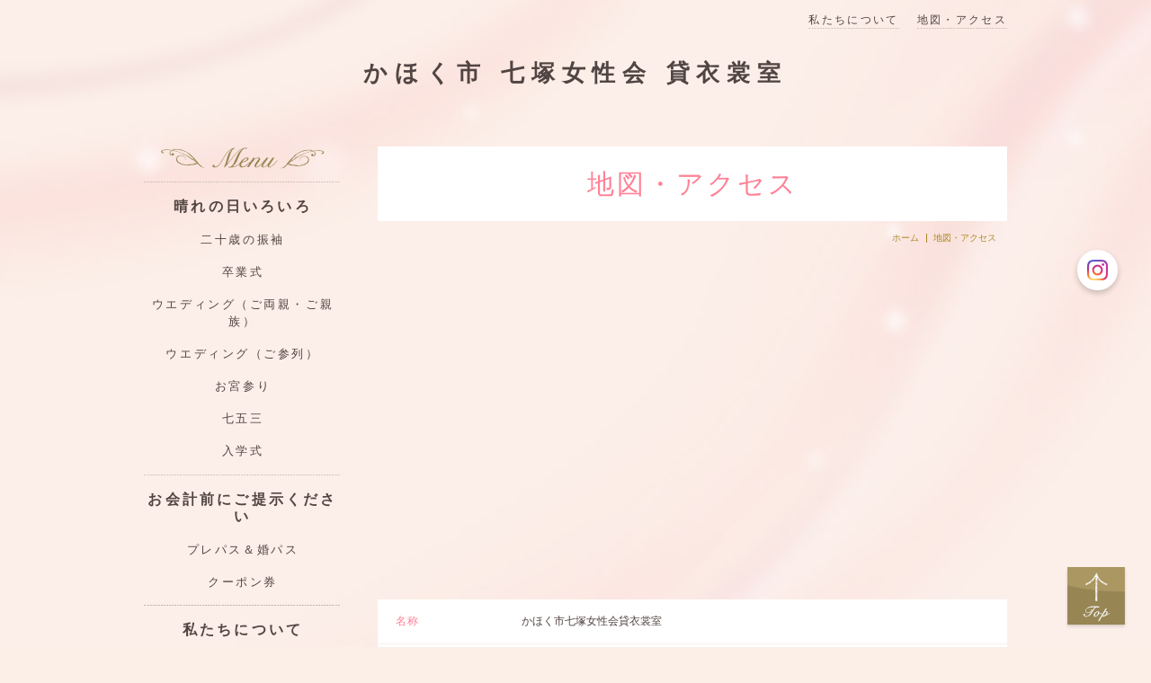

--- FILE ---
content_type: text/html; charset=UTF-8
request_url: https://www.kahoku7jyosei.com/map.html
body_size: 4564
content:
<!DOCTYPE HTML>
<html lang="ja">
<head prefix="og: http://ogp.me/ns#">
<meta charset="utf-8">
<title>地図・アクセス | かほく市 七塚女性会 貸衣裳室</title>
<meta name="Description" content="晴れの日の衣裳。留袖、振袖、七五三などお祝い着をレンタルしています。"/>
<meta name="keywords" content="成人式,振袖レンタル,留袖レンタル,,卒業式," />
<meta property="og:type" content="article">
<meta property="og:title" content=" | かほく市 七塚女性会 貸衣裳室" />
<meta property="og:url" content="https://www.kahoku7jyosei.com/map.html" />
<meta property="og:description" content="晴れの日の衣裳。留袖、振袖、七五三などお祝い着をレンタルしています。" />
<meta name="twitter:card" content="summary" />
<meta name="twitter:title" content=" | かほく市 七塚女性会 貸衣裳室" />
<meta name="twitter:description" content="晴れの日の衣裳。留袖、振袖、七五三などお祝い着をレンタルしています。" />

<link rel="icon" href="https://toriaez-hp.jp/assets/1-B030000044/favicon.ico" />
<script type="text/javascript" src="https://assets.toriaez.jp/templates/js/jquery.1.11.0.min.js"></script>

<script type="text/javascript" src="https://assets.toriaez.jp/templates/js/jquery.easing.1.3.js"></script>
<script type="text/javascript" src="https://assets.toriaez.jp/templates/js/jquery_hash_link.js"></script>

<script type="text/javascript" language="JavaScript" src="https://assets.toriaez.jp/templates/js/smartRollover.js"></script>
<script type="text/javascript" language="JavaScript" src="https://assets.toriaez.jp/templates/js/heightLine.js"></script>


<!--[if lt IE 9]>
<script src="https://assets.toriaez.jp/templates/js/svn/html5.js"></script>
<![endif]-->
<!--[if lt IE 9]>
<script src="https://assets.toriaez.jp/templates/js/svn/IE9.js"></script>
<![endif]-->
<!--[if lt IE 7]>
<script src="https://assets.toriaez.jp/templates/js/svn/ie7-squish.js"></script>
<![endif]-->

<!--[if IE 6]>
<script type="text/javascript" src="https://assets.toriaez.jp/templates/js/DD_belatedPNG_0.0.8a.js"></script>
<script type="text/javascript">
 DD_belatedPNG.fix('.png,img');
</script>
<![endif]-->

<!-- stylesheet -->
<link href="https://assets.toriaez.jp/thp2/pc/css/111/common.css" rel="stylesheet" media="all" /><!-- stylesheet end -->





<script>
const _acc_user_id = 4154;
const _acc_post_domain = 'user.toriaez-hp.jp';
</script>
<script type="text/javascript" src="https://front-static.toriaez-hp.jp/front-static/js/api/analytics_api.js"></script><script type="application/ld+json">{"@context":"https://schema.org","@graph":[{"@type":"Organization","url":"https://www.kahoku7jyosei.com","name":"かほく市 七塚女性会 貸衣裳室"},{"@type":"WebPage","url":"https://www.kahoku7jyosei.com/map.html","name":"地図"},{"@type":"BreadcrumbList","itemListElement":[{"@type":"ListItem","position":1,"name":"かほく市 七塚女性会 貸衣裳室","item":"https://www.kahoku7jyosei.com"},{"@type":"ListItem","position":2,"name":"地図","item":"https://www.kahoku7jyosei.com/map.html"}]}]}</script></head>
<body id="top" class="tpl-map">
<div id="container">

<!--========================= header ==========================-->
<div id="header">

<div id="hgroup">
<h1 id="site_title">
     <a href="https://www.kahoku7jyosei.com">かほく市 七塚女性会 貸衣裳室</a>
</h1>
</div>
<div id="head_nav">
<ul>
<li class="nav_map"><a href="map.html">地図・アクセス</a></li>
<li class="nav_profile"><a href="profile.html">私たちについて</a></li>
</ul>
</div>

</div>
<!--========================= //header ==========================-->


<!--========================= content ==========================-->
<div id="content" class="clearfix">

<!--========== main ==========-->
<div id="main">

<div id="page_title">
<h2>地図・アクセス</h2>
</div>

<div id="pnkz" class="clearfix">
<ul>
<li><a href="https://www.kahoku7jyosei.com">ホーム</a></li>
<li>地図・アクセス</li>
</ul>
</div>


<div id="map">
<!-- frame -->
<div id="frame">
<iframe src="https://maps.google.co.jp/?q=石川県かほく市遠塚ロ52-10 かほく市七塚健康福祉センター2F　かほく市七塚女性会貸衣裳室&hl=ja&ie=UTF8&z=14&brcurrent=_&output=embed" width="100%" height="100%" frameborder="0" allowfullscreen></iframe>
</div>

<!-- //frame -->
<table cellpadding="0" cellspacing="0">
<tr>
<th>名称</th>
<td>かほく市七塚女性会貸衣裳室</td>
</tr>
<tr>
<th>所在地</th>
<td>石川県かほく市遠塚ロ52-10 かほく市七塚健康福祉センター2F</td>
</tr>
<tr>
<th>電話</th>
<td>076-285-1658</td>
</tr>
<tr>
<th>コメント</th>
<td>営業時間：９時～１７時<br />
定休日：月曜、祝祭日、第５日曜<br />
<br />
「かほく市中央図書館」斜め前の「七塚健康福祉センター」２階にあります。<br />
土日などセンターが休館で正面玄関が閉まっている時は、向かって右手建物に沿って駐車場側の出入口に回ってください。インターフォンで呼び出しをお願いします。<br />
<br />
「かほく市内」の方は、にゃん太郎バス南巡回コースが火曜、木曜に利用できます。<br />
中央図書館前で下車してください。<br />
</td>
</tr>
</table>
</div>





</div>
<!--========== //main ==========-->



<!--========== sidebar ==========-->
<!--========== sidebar ==========-->
<div id="sidebar">

<div id="global_nav">
<h2>Menu</h2>
<dl id="globalMenu">
<dt class="parent"><a href="https://www.kahoku7jyosei.com/cont10/main.html">晴れの日いろいろ</a></dt>
<dd><a href="https://www.kahoku7jyosei.com/cont10/51.html">二十歳の振袖</a></dd>
<dd><a href="https://www.kahoku7jyosei.com/cont10/52.html">卒業式</a></dd>
<dd><a href="https://www.kahoku7jyosei.com/cont10/63.html">ウエディング（ご両親・ご親族）</a></dd>
<dd><a href="https://www.kahoku7jyosei.com/cont10/64.html">ウエディング（ご参列）</a></dd>
<dd><a href="https://www.kahoku7jyosei.com/cont10/54.html">お宮参り</a></dd>
<dd><a href="https://www.kahoku7jyosei.com/cont10/55.html">七五三</a></dd>
<dd><a href="https://www.kahoku7jyosei.com/cont10/56.html">入学式</a></dd>
<dt class="parent"><a href="https://www.kahoku7jyosei.com/cont11/main.html">お会計前にご提示ください</a></dt>
<dd><a href="https://www.kahoku7jyosei.com/cont11/59.html">プレパス＆婚パス</a></dd>
<dd><a href="https://www.kahoku7jyosei.com/cont11/60.html">クーポン券</a></dd>
</dl>
</div><!-- /#globel_nav -->
<div id="about">
<ul>
<li class="side_profile"><a href="profile.html">私たちについて</a></li>
<li class="side_map"><a href="map.html">地図・アクセス</a></li>
</ul>
</div><!-- /#about -->


<script>jQuery(function(){jQuery('#qrCodeNone canvas').attr('id', 'qrcodeCanvas');jQuery('#qrCode-img').css({"background-color":"#fff","padding":"15px"});});</script>
<script>
jQuery(function(){
jQuery('#qrCode-img').css({"width":"70px","height":"70px","background-image":"none","margin-bottom":"18px"});
jQuery('.qrIn').css({"background":"url(https://assets.toriaez.jp/thp2/pc/images/111/lin_dot_001.png) left top no-repeat","padding-top":"18px"});
});
</script>
<div id="qrcode">
<h2>Mobile</h2>
<div class="qrIn"><span id="qrCodeNone" style="display:none"></span><img id="qrCode-img" src="[data-uri]" width="55" height="55" alt="QRコード" /></div>
<p>携帯のバーコードリーダーでQRコードを読み取ることで、携帯版ホームページへアクセスできます。</p>
</div><!-- /#qrcode -->

<div id="side-area"><div><img alt="" src="https://static.toriaez.jp/uploads/images/p1215/15204-15204-20190118233633-1-s.jpg" style="display: block; margin-left: auto; margin-right: auto;"></div>
<br>
<div><img alt="" src="https://static.toriaez.jp/uploads/images/p1215/15204-15204-20190118233633-2-s.png" style="display: block; margin-left: auto; margin-right: auto;"></div>
<br>
<div style="text-align: left;"><span style="font-size: 16px;"><span style="color: #333399;"><br><br></span><span style="font-size: 14px; color: #000080;"><strong>かほく市七塚女性会 貸衣裳室</strong><br><span style="font-size: 13px;">〒929-1173</span><br><span style="font-size: 13px;">石川県かほく市遠塚ロ５２－１０</span><br><span style="font-size: 13px;">かほく市七塚健康福祉センター２Ｆ</span><br><span style="font-size: 13px;">☎０７６－２８５－１６５８</span></span></span></div>
<br>
<div style="text-align: left;"><span style="font-size: 13px; color: #000080;">営業時間　９：００～１７：００<br>定休日　毎週月曜日 祝日 第5日曜日</span></div></div>

</div>
<!--========== //sidebar ==========-->

</div>
<!--========================= //content ==========================-->

<div id="pagetop">
<a href="#top">Top</a>
</div><!-- /#pagetop -->

<!--========================= footer ==========================-->
<div id="footer">
<address>copyright &copy; かほく市 七塚女性会 貸衣裳室 some rights reserved.</address>
</div>
<!--========================= //footer ==========================-->

</div><!-- /#container -->

<link href="https://assets.toriaez.jp/thp2/pc/css/common/module.css" rel="stylesheet" media="all" />
<!--=========================snsボタン=========================-->
<div id="sns">
<ul>
<li class="ig"><a href="https://www.instagram.com/7tuka.isyoshitu?igsh=MTA4N3BjdG40M2VhaQ==" target="_blank"><img src="//toriaez-library.s3-ap-northeast-1.amazonaws.com/templates/images/common/icon/ico-ig_001.png" alt="Instagram"></a></li></ul>
</div>
<!--=========================//snsボタン=========================-->
</body>
</html>
